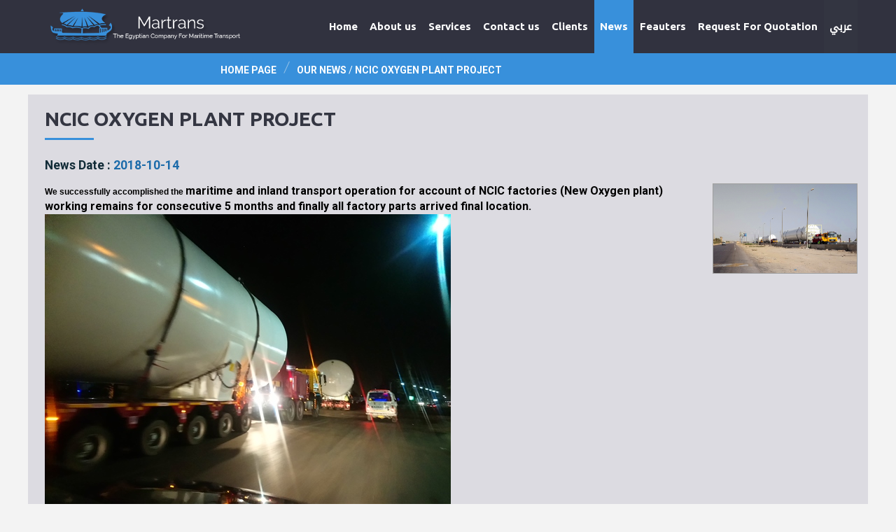

--- FILE ---
content_type: text/html; charset=UTF-8
request_url: http://martrans-egypt.com/newsdetial.php?id=33
body_size: 3845
content:
<!DOCTYPE html PUBLIC "-//W3C//DTD XHTML 1.0 Transitional//EN" "http://www.w3.org/TR/xhtml1/DTD/xhtml1-transitional.dtd">
<html lang="en" xml:lang="en" xmlns="http://www.w3.org/1999/xhtml">
<head>
<meta charset="utf-8">
<meta http-equiv="X-UA-Compatible" content="IE=edge">
<meta name="viewport" content="width=device-width, initial-scale=1.0">
<meta name="author" content="Erasoft">
<link rel="icon" href="images/favicon.html" type="image/x-icon">
<link rel="shortcut icon" href="images/favicon.html" type="image/x-icon" />

<link href="images/css/bootstrap.css" rel="stylesheet">
<link href="images/css/font-awesome.css" rel="stylesheet">
<link href="images/css/flexslider.css" rel="stylesheet">
<link href="images/css/style.css" rel="stylesheet">
<script src="js/jquery.js"></script>
<script src="js/jquery-migrate-1.2.1.min.js"></script>
<script src="js/jquery.easing.1.3.js"></script>
<script src="js/superfish.js"></script>

<script src="js/jquery.sticky.js"></script>

<script src="js/jquery.parallax-1.1.3.resize.js"></script>

<script src="js/SmoothScroll.js"></script>

<script src="js/jquery.flexslider.js"></script>

<script src="js/jquery.caroufredsel.js"></script>
<script src="js/jquery.touchSwipe.min.js"></script>

<script src="js/jquery.ui.totop.js"></script>

<script src="js/jquery.equalheights.js"></script>

<script src="js/script.js"></script>




<meta name="Description" content="NCIC Oxygen plant Project | The Egyptian Company For Maritime Transport | الشركة المصرية للنقل البحري | Customs Martrans | ocean freight martrans | Air Freight Martrans | projects martrans | Charter & Time Charter Martrans | fastest, safest and most economical way of transport" />

<title>
	NCIC Oxygen plant Project | The Egyptian Company For Maritime Transport | الشركة المصرية للنقل البحري | Customs Martrans | ocean freight martrans | Air Freight Martrans | projects martrans | Charter & Time Charter Martrans | مارترانس</title>
<meta name="keywords" content="Egyptian Company,مارترانس,Maritime Transport,الجمارك,Transport,للنقل البحري,Customs Martrans,نقل البحري,Customs,ocean freight martrans,ocean freight,Air Freight Martrans,الشحن البحري,Air Freight,projects,نقل البحري,Charter & Time Charter Martrans,Charter & Time Charter,Charter,Time Charter Martrans,Charter Martrans,الشحن الجوي,Martrans,fastest,safest,most economical,economical way of transport,شركة المصرية للنقل البحري,الشركة المصرية للنقل البحري" />
		
<script>
$(document).ready(function() {

  $('#team .carousel.main ul').carouFredSel({
    auto: {
      timeoutDuration: 8000
    },
    responsive: true,
    prev: '.team_prev',
    next: '.team_next',
    width: '100%',
    scroll: {
      items: 1,
      duration: 1000,
      easing: "easeOutExpo"
    },
    items: {
          width: '350',
      height: 'variable', //  optionally resize item-height
      visible: {
        min: 1,
        max: 4
      }
    },
    mousewheel: false,
    swipe: {
      onMouse: true,
      onTouch: true
      }
  });

  //  carouFredSel client
  $('#client .carousel.main ul').carouFredSel({
    auto: {
      timeoutDuration: 8000
    },
    responsive: true,
    prev: '.client_prev',
    next: '.client_next',
    width: '100%',
    scroll: {
      items: 1,
      duration: 1000,
      easing: "easeOutExpo"
    },
    items: {
          width: '350',
      height: 'variable', //  optionally resize item-height
      visible: {
        min: 1,
        max: 4
      }
    },
    mousewheel: false,
    swipe: {
      onMouse: true,
      onTouch: true
      }
  });





  $(window).bind("resize",updateSizes_vat).bind("load",updateSizes_vat);
  function updateSizes_vat(){
    $('#team .carousel.main ul').trigger("updateSizes");
    $('#client .carousel.main ul').trigger("updateSizes");
  }
  updateSizes_vat();






}); //
$(window).load(function() {
  //

  /////// flexslider
  $('#flexslider').flexslider({
    animation: "fade",
    slideshow: true,
    slideshowSpeed: 7000,
    animationDuration: 600,
    pauseOnAction: true,
    prevText: "",
    nextText: "",
    controlNav: false,
    directionNav: true
  });



}); //
</script>
<script src="js/bootstrap.min.js"></script>
</head>
<body class="front">

<div id="main">

<div class="top_wrapper">
   <div id="top2">
    <div class="top2_inner">
      <div class="container">
        <div class="top2 clearfix">
          <header>
            <div class="logo_wrapper" style="padding: 9px; padding-top: 0px;

 ">
              <a href="#" title="NCIC Oxygen plant Project | The Egyptian Company For Maritime Transport | الشركة المصرية للنقل البحري | Customs Martrans | ocean freight martrans | Air Freight Martrans | projects martrans | Charter & Time Charter Martrans | مارترانس" class="logo"  >
                <img src="images/logo.png" style="min-width: 257px; max-width: 100%;" alt="The Egyptian Company For Maritime Transport | الشركة المصرية للنقل البحري | Customs Martrans | ocean freight martrans | Air Freight Martrans | projects martrans | Charter & Time Charter Martrans | مارترانس" class="img-responsive"  >
              </a>
            </div>
          </header>
          <div class="menu_wrapper">
            <div class="navbar navbar_ navbar-default">
              <button type="button" class="navbar-toggle collapsed" style="color: #3890DB;" data-toggle="collapse" data-target=".navbar-collapse">
                <span class="sr-only">Toggle navigation</span>
                <span class="icon-bar"></span>
                <span class="icon-bar"></span>
                <span class="icon-bar"></span>
              </button>
              <div class="navbar-collapse navbar-collapse_ collapse">
                <ul class="nav navbar-nav sf-menu clearfix">
                  <li  id="lnnk"><a href="index.php" title="Home">Home</a></li>   

               
                  <li class="sub-menu sub-menu-1"   id="lnnk"><a href="#" title="About us">About us</a>

 <ul>

 
<li><a href="martrans.php" title="Martrans In Brief">Martrans In Brief</a></li>
<li><a href="vision.php" title="Our Vision">Our Vision</a></li>
<li><a href="mission.php" title="Our Mission">Our Mission</a></li>
<li><a href="martrans_commitmennts.php" title="Martrans' Commitmennts">Martrans' Commitmennts</a></li>
<li><a href="martrans_philosophy.php" title="Martrans' Philosophy & Strategy">Martrans' Philosophy & Strategy</a></li>
<li><a href="aboutus.php" title="About us">About us</a></li>
  
 

                    </ul>

</li>

                  
  <li class="sub-menu sub-menu-1" id="lnnk"><a href="products.php"  title="Services">Services</a>
 <ul>

<li><a href="products.php?level=65" title="Sea freight">Sea freight</a></li>
  <li><a href="products.php?level=66" title="Air freight">Air freight</a></li>
  <li><a href="products.php?level=67" title="Road Transportation">Road Transportation</a></li>
  <li><a href="products.php?level=70" title="Suez Canal Transit">Suez Canal Transit</a></li>
  <li><a href="products.php?level=71" title="household goods Transportation">household goods Transportation</a></li>
  <li><a href="products.php?level=73" title="Logistics Management">Logistics Management</a></li>
  <li><a href="products.php?level=74" title="Projects Manegement">Projects Manegement</a></li>
  <li><a href="products.php?level=68" title="Charter and Time Charter">Charter and Time Charter</a></li>
  <li><a href="products.php?level=72" title="Shipping Agency">Shipping Agency</a></li>
   

                    </ul>

</li>

 <li class="sub-menu sub-menu-1" id="lnnk"><a href="#"  title="Contact us">Contact us</a>

<ul>

 
<li><a href="branches.php" title="Branches">Branches</a></li>
<li><a href="key_contacts.php" title="Board of Directors">Board of Directors</a></li>
<li><a href="key_contacts2.php" title="Key Contacts">Key Contacts</a></li>
<li><a href="contactus.php" title="Contact Form">Contact Form</a></li>

  
 

                    </ul>
</li>

 <li id="lnnk"><a href="clients.php"  title="Clients">Clients</a></li>
                


<li id="lnnk"><a href="news.php"  style="background: none repeat scroll 0% 0% #3890DB;"   title="News">News</a></li>

                 
                  
                  <li class="sub-menu" id="lnnk"><a href="#"  title="Feauters">Feauters</a>


<ul>

 
<li><a href="consultation.php" title="Consultation">Consultation</a></li>
<li><a href="certificates.php" title="Certificates">Certificates</a></li>

<li><a href="usefullinks.php" title="Useful Links">Useful Links</a></li>
<li><a href="incoterms.php" title="Incoterms">Incoterms</a></li>
<li><a href="resources.php" title="Kind of Container">Kind of Container</a></li>
<li><a href="video.php" title="Our Videos">Our Videos</a></li>
 

                    </ul>

</li>

 
                 

<li id="lnnk"><a href="request.php"  title="Request For Quotation">Request For Quotation</a></li>
   <li id="lnnk"><a href="indexarabic.php"   style="background: none repeat scroll 0% 0% rgba(52, 54, 66, 0.9); color: #fff; font-family: 'DroidKufi-Regular';"   title="عربي">عربي</a></li>

                </ul>
              </div>
            </div>
          </div>
        </div>
      </div>
    </div>
  </div>
</div>

 

  <div class="breadcrumbs1_wrapper"  id="bbbartop">
  <div class="container">
    <div class="breadcrumbs1"  id="bbbarbreadcrumbs1" ><a href="index.php">Home page</a><span></span><a href="news.php" title="Our News">Our News</a>    /  </span><a href="#" title="NCIC Oxygen plant Project">NCIC Oxygen plant Project</a>  </div>
  </div>
</div>


 <div id="content">

 
  <div class="container">
    <div class="row" >

 
 <div class="col-xs-12 col-md-12" style="border: 0px solid red; float: left;" id="boxxxxxxtext">
 
    <h2>NCIC Oxygen plant Project</h2>


 
						
	<div   id="teexxt">				 
						
<p style="color: #1C6BAA; font-size: 110%;  margin-bottom: 15px;"><span style="color: #112B37;"> News Date :</span>
								2018-10-14							</p>	

 	 
    <div>
 
<img src="images/ndsc_0507.jpg" style="max-width: 207px;
max-height: 197px;
float: right;
margin-top: 0px;
border: 0px solid #008000;
margin-left: 16px; border: 1px solid #9F9F9F;" class="innerimgprod" alt="NCIC Oxygen plant Project" /> 
						<p><span style="font-size: 9pt; line-height: 115%; font-family: Arial, sans-serif; background-image: initial; background-position: initial; background-size: initial; background-repeat: initial; background-attachment: initial; background-origin: initial; background-clip: initial;">We successfully accomplished the&nbsp;</span>maritime and inland transport operation for account of NCIC factories (New Oxygen plant) working remains for consecutive 5 months and finally all factory parts arrived final location.<img src="/userfiles/nDSC_0474(1).jpg" width="580" height="435" alt="" /></p>
<p><img src="/userfiles/IMG-20181014-WA0016.jpg" width="388" height="244" alt="" /></p>
<p>&nbsp;</p>
<p><img src="/userfiles/IMG-20181014-WA0011.jpg" width="323" height="168" alt="" /></p>
<div style="clear: both; display: block;"></div>

</div>


					  
	

<div class="clrrr"></div>

						<div class="image-row" style="margin-top: -23px;">
													</div> 
						
						<div class="clrrr"></div>
					

</div>	
	

 
<br />
 

</div>
   

 
  
<div style="navbar-collapse_"></div>
   </div>
</div>
</div>


 

 
<div class="bot2_wrapper">
     <div class="container">
    <div class="bot2 clearfix">

<div class="col-sm-4 col-xs-12" style="margin-bottom: 15px; text-align: center;">
 <ul class="social">
            <li><a target="_blank" href="https://www.facebook.com/share/1EuUPokWv5/" title="NCIC Oxygen plant Project | The Egyptian Company For Maritime Transport | الشركة المصرية للنقل البحري | Customs Martrans | ocean freight martrans | Air Freight Martrans | projects martrans | Charter & Time Charter Martrans | مارترانس"><i class="fa fa-facebook"></i></a></li>
            <li><a target="_blank" href="https://twitter.com/" title="NCIC Oxygen plant Project | The Egyptian Company For Maritime Transport | الشركة المصرية للنقل البحري | Customs Martrans | ocean freight martrans | Air Freight Martrans | projects martrans | Charter & Time Charter Martrans | مارترانس"><i class="fa fa-twitter"></i></a></li>
            <li><a target="_blank" href="https://www.linkedin.com/company/martrans-egypt/" title="NCIC Oxygen plant Project | The Egyptian Company For Maritime Transport | الشركة المصرية للنقل البحري | Customs Martrans | ocean freight martrans | Air Freight Martrans | projects martrans | Charter & Time Charter Martrans | مارترانس"><i class="fa fa-linkedin"></i></a></li>
            <li><a  href="images/app-debug.apk" title="Android Application"><i class="fa fa-android"></i></a></li>
          </ul>
</div>
      
<div class="col-sm-3 col-xs-12"  style="float: right; margin-bottom: 15px;">
 <form id="search-form" action="products.php" method="POST" accept-charset="utf-8" class="navbar-form clearfix" >
              <input type="text" name="name" value='Search' onBlur="if(this.value=='') this.value='Search'" onFocus="if(this.value =='Search' ) this.value=''">
              <a href="products.php" onClick="document.getElementById('search-form').submit()"><i class="fa fa-search" style="margin-top: 8px;"></i></a>
            </form>
</div>
<div class="col-sm-4 col-xs-12"  style="  text-align: center; padding-top: 5px; margin-bottom: 15px;">
        Copyright &copy; 2017. All rights reserved.
      </div>

    </div>
  </div>
</div>





</div>
</body>
</html>
<style>
#parallax1 {
    padding-top: 118px;
    padding-bottom: 53px;
}
</style>
<link rel="stylesheet" href="css/lightbox.css">
<script src="js/lightbox.js"></script>


--- FILE ---
content_type: text/css
request_url: http://martrans-egypt.com/images/css/flexslider.css
body_size: 3266
content:
html[xmlns] .slides{display:block;}
* html .slides{height:1%;}

#slider_wrapper{position: relative;}
#slider{margin:0; position: relative; max-height: 474px;}

#flexslider{position:relative; min-height: 474px;}
#flexslider .slides>li{display:none;position:relative;}

.slides:after{content:".";display:block;clear:both;visibility:hidden;line-height:0;height:0;}
.slides{list-style:none outside none;margin:0;padding: 0;}
.slides img{width:100%; height:100%; border-radius:3px; -moz-border-radius:3px; -webkit-border-radius:3px;}
.slides li img{width:100%; height:474px; }
@media (max-width: 767px) {
.slides li img{width:100%; height:198px; }
}
#flexslider .flex-control-nav{display:inline-block; padding: 0; margin: 0; position: absolute; right: 0; left: 0; bottom: 6%; z-index:5; overflow:hidden;list-style:none; text-align: center; line-height: 1;}
#flexslider .flex-control-nav li{display: inline-block; float:none; width:13px; height:12px; margin:0 5px}
#flexslider .flex-control-nav li:first-child{}
#flexslider .flex-control-nav li a{display:block;width: 100%; height: 100%; background: url(../pagination.html) left top no-repeat; text-indent: -9999%; cursor:pointer; position: relative; overflow: hidden;}
#flexslider .flex-control-nav li a:hover, #flexslider .flex-control-nav li a.flex-active{ background-position: right;}
#flexslider .flex-control-nav li .flex-active{cursor:default;pointer-events:none;}

#flexslider .flex-direction-nav{padding: 0; margin: 0; list-style: none;}
#flexslider .flex-direction-nav li{}
#flexslider .flex-direction-nav li a{display: block; width: 34px; height: 69px; position: absolute; left: 0; top: 36%; margin-top: -10px;}
#flexslider .flex-direction-nav li a.flex-prev{background: url(../prev.png) left top no-repeat;}
#flexslider .flex-direction-nav li a.flex-prev:hover{background-position: bottom;}
#flexslider .flex-direction-nav li a.flex-next{background: url(../next.png) left top no-repeat; left: auto; right: 0;}
#flexslider .flex-direction-nav li a.flex-next:hover{background-position: bottom;}

.flex-caption{position:absolute;width: 100%; left:0; top: 50%; margin-top: 0px; text-align:left;}
.flex-caption > div{}
.flex-caption .txt1{font-family: 'Roboto'; font-weight: 900; font-size: 30px; line-height: 1.14; color: #fff; text-transform: uppercase; padding-bottom: 0px;}
.flex-caption .txt2{font-family: 'Roboto'; font-weight: 400; font-size: 20px; line-height: 1.1; color: #fff; text-transform: uppercase;}




@media (max-width: 1219px) {
  #flexslider{min-height: 520px;}
  .flex-caption{margin-top: -30px;}

}

@media (max-width: 991px) {
  #flexslider{min-height: 400px;}
  .flex-caption{margin-top: 0px;}
  .flex-caption .txt1{font-size: 30px;}
  /*.flex-caption .txt2{font-size: 26px;}*/

}

@media (max-width: 767px) {
  #flexslider{min-height: 0;}
  .flex-caption{position: relative; margin-top: 0; top: 0; padding: 0px 0;}
  .flex-caption .txt1{font-size: 20px;}
  .flex-caption .txt2{font-size: 14px;}

  #flexslider .flex-direction-nav li a{top: 30%; margin-top: 0px;}

}

@media (max-width: 480px) {
  /*#flexslider{min-height: 120px;}*/
  /*.flex-caption{margin-top: -40px;}*/
  /*.flex-caption .txt1{font-size: 30px;}*/
  /*.flex-caption .txt2{font-size: 12px;}*/
.txt1{
font-size: 15px;
}

}


--- FILE ---
content_type: text/css
request_url: http://martrans-egypt.com/images/css/style.css
body_size: 37408
content:
/* GOOGLE FONTS */
@import url(http://fonts.googleapis.com/css?family=Roboto:500,900italic,900,400italic,100,700italic,300,700,500italic,100italic,300italic,400);
@import url(http://fonts.googleapis.com/css?family=Ubuntu:300,400,500,700,300italic,400italic,500italic,700italic);
@FONT-FACE {
	font-family: "Raleway-Regular";
	src: url("Raleway-Regular.ttf");
}
@FONT-FACE {
	font-family: "DroidKufi-Regular";
	src: url("DroidKufi-Regular.ttf");
}

 
ul {
	padding: 0px;
	margin: 0px;
}
li {
	list-style-type: none;
}
img {
	border-top-style: none;
	border-right-style: none;
	border-bottom-style: none;
	border-left-style: none;
}
p {
	margin: 0;
	padding: 0;
}
a {
	text-decoration: none;
}

html {
background: #F3F3F3;
}


 
 

/* Global properties ======================================================== */
a[href^="tel:"] { color: inherit; text-decoration: none;}
::selection{ background:#3890DB!important; color:#fff}
::-moz-selection{ background:#3890DB!important; color:#fff}

a{ color:#3890DB; text-decoration: underline; outline:none}
a:hover{ color:#3890DB; text-decoration: none; outline:none}

body{ background: #272833;  border:0; font: 14px 'Roboto', Arial, Helvetica, sans-serif; font-weight: bold !important; color: #5a5b62; line-height:22px; min-width:320px;}

.container { position: relative; min-width: 320px;}

#main{margin: 0 auto; position: relative; overflow: hidden;}




/* ============================= header ====================== */
.top_wrapper{position: relative; z-index: 40;}

.front .top_wrapper{position: absolute; width: 100%; top: 0; left: 0;}

.top1_wrapper{position: relative; background: #000; background: rgba(0, 0, 0, 0.71); padding: 7px 0; z-index: 5555555555555555;}

.top1{position: relative;}

.slogan1{float: left; line-height: 30px; color: #9b9ca4; }
.slogan1 a{ color: #c9c9c9; text-decoration: none; transition: all 0.9s ease 0s; }
.slogan1 a:hover{ color: #fff; transition: all 0.9s ease 0s; }

.social_wrapper{float: right;}
.social{ display: block; margin: 0; padding: 0; list-style: none;}

.social li{display: inline-block; margin: 0 10px;}
.social li a{display: block; text-decoration: none; font-size: 16px; color: #fff; text-align: center; line-height: 30px; margin-top: 7px;
transition: all 0.3s ease-out; -moz-transition: all 0.3s ease-out; -webkit-transition: all 0.3s ease-out; -o-transition: all 0.3s ease-out;
}
.social li a:hover{color: #3890DB;}

.phone1{float: right;
font-size: 13px;
line-height: 30px;
font-weight: 900;
text-transform: uppercase;
color: #FFF;
padding-right: 20px;
height: 24px;
overflow: hidden;
max-width: 260px;
width: auto;}

#top2-sticky-wrapper{}

#top2{position: relative; z-index: 666666666666666666666;}

.top2_inner{background: #343642; background: rgba(52, 54, 66, 0.79); width: 100%!important;
transition: all 0.3s ease-out; -moz-transition: all 0.3s ease-out; -webkit-transition: all 0.3s ease-out; -o-transition: all 0.3s ease-out;}

.is-sticky .top2_inner{background: #343642;}

.top2{position: relative;}

header{position: absolute; left: 0; top: 0px; z-index: 31;}

/* ============================= team ====================== */
#team_wrapper{ position: relative; background: #f3f3f3; padding-top: 0px; }

#team{position: relative;padding-bottom: 30px; margin-top: -52px;}

.team_prev{display: block; width: 40px; height: 41px; background: url(../prev2.png) left top no-repeat; position: absolute; left: 50%;margin-left: -40px; bottom: -20px; z-index: 10;}
.team_prev:hover{background-position: bottom;}

.team_next{display: block; width: 40px; height: 41px; background: url(../next2.png) left top no-repeat; position: absolute; left: 50%; bottom: -20px; z-index: 10;}
.team_next:hover{background-position: bottom;}

#team .carousel-box{position: relative;}
#team .carousel-box .inner{position: relative; overflow: hidden; max-width: none; margin: 0;}
#team .carousel.main{position: relative; overflow: hidden; margin: 0; padding: 0;margin-right: -30px; }
#team .caroufredsel_wrapper{padding: 0; margin: 0;}
#team .caroufredsel_wrapper ul{padding: 0; margin: 0;}
#team .carousel-box ul li { float:left; display: inline-block; padding:0px 0px 0px 0px; position:relative; width:300px; overflow:hidden; padding-right:30px }

.team{}
.team .team_inner{}
.team .team_inner a{display: block; text-decoration: none; position: relative; background: none; padding: 0px; text-align: left;
transition: all 0.3s ease-out; -moz-transition: all 0.3s ease-out; -webkit-transition: all 0.3s ease-out; -o-transition: all 0.3s ease-out;
}
.team .team_inner a:hover{ background: none; }
.team .team_inner a .txt1{font-family: 'Raleway-Regular'; font-weight: 700; font-size: 15px; line-height: 20px; background: #fff; padding: 15px 5px; text-transform: uppercase; text-align: center;
transition: all 0.3s ease-out; -moz-transition: all 0.3s ease-out; -webkit-transition: all 0.3s ease-out; -o-transition: all 0.3s ease-out;
}
.team .team_inner a:hover .txt1{color: #3890DB;}
.team .team_inner a figure{margin: 0; padding: 0px; position: relative; border: none; padding: 0px; background: none;
transition: all 0.3s ease-out; -moz-transition: all 0.3s ease-out; -webkit-transition: all 0.3s ease-out; -o-transition: all 0.3s ease-out;
}
.team .team_inner a:hover figure{background: none;}
.team .team_inner a figure img{width: 100%;}
.team .team_inner a figure em{position: absolute; left: 0; right: 0; top: 0; bottom: 0; z-index: 2; background: none; opacity: 0; filter: alpha(opacity=0);
transition: all 0.3s ease-out; -moz-transition: all 0.3s ease-out; -webkit-transition: all 0.3s ease-out; -o-transition: all 0.3s ease-out;
}
.team .team_inner a:hover figure em{opacity: 1; filter: alpha(opacity=100);}
.team .team_inner a .caption{background: #fff; padding: 20px; color: #737373; font-size: 13px;
transition: all 0.3s ease-out; -moz-transition: all 0.3s ease-out; -webkit-transition: all 0.3s ease-out; -o-transition: all 0.3s ease-out;
}
.team .team_inner a:hover .caption{color: #343642;}
.team .team_inner a .txt2{margin-top: 1px; font-size: 13px; line-height: 20px; background: #fff; padding: 15px 20px; text-transform: uppercase; color: #737373;
transition: all 0.3s ease-out; -moz-transition: all 0.3s ease-out; -webkit-transition: all 0.3s ease-out; -o-transition: all 0.3s ease-out;
}
.team .team_inner a:hover .txt2{color: #fff; background: #3890DB;}

/* ============================= team end ====================== */

/* ============================= client ====================== */
#client_wrapper{ position: relative; background: #fff; padding-top: 7px; }

#client{position: relative;padding-bottom: 14px;}

.client_prev{display: block; width: 40px; height: 41px; background: url(../prev2.png) left top no-repeat; position: absolute; left: 50%;margin-left: -40px; bottom: -20px; z-index: 10;}
.client_prev:hover{background-position: bottom;}

.client_next{display: block; width: 40px; height: 41px; background: url(../next2.png) left top no-repeat; position: absolute; left: 50%; bottom: -20px; z-index: 10;}
.client_next:hover{background-position: bottom;}

#client .carousel-box{position: relative;}
#client .carousel-box .inner{position: relative; overflow: hidden; max-width: none; margin: 0;}
#client .carousel.main{position: relative; overflow: hidden; margin: 0; padding: 0;margin-right: -30px; }
#client .caroufredsel_wrapper{padding: 0; margin: 0;}
#client .caroufredsel_wrapper ul{padding: 0; margin: 0;}
#client .carousel-box ul li { float:left; display: inline-block; padding:0px 0px 0px 0px; position:relative; width:300px; overflow:hidden; padding-right:30px }

.client{}
.client .client_inner{}
.client .client_inner a{display: block; text-decoration: none; position: relative; background: none; padding: 0px; text-align: left; position: relative;
transition: all 0.3s ease-out; -moz-transition: all 0.3s ease-out; -webkit-transition: all 0.3s ease-out; -o-transition: all 0.3s ease-out;
}
.client .client_inner a:hover{ background: none; }
.client .client_inner a figure{margin: 0; padding: 0px; position: relative; border: none; padding: 0px; background: none; position: relative;
transition: all 0.3s ease-out; -moz-transition: all 0.3s ease-out; -webkit-transition: all 0.3s ease-out; -o-transition: all 0.3s ease-out;
}
.client .client_inner a:hover figure{background: none;}
.client .client_inner a figure img{display: block; margin-left: auto; margin-right: auto;}
.client .client_inner a .caption{position: absolute; width: 100%; height: 100%; left: 0; top: 0; opacity: 0; filter: alpha(opacity=0);
transition: all 0.3s ease-out; -moz-transition: all 0.3s ease-out; -webkit-transition: all 0.3s ease-out; -o-transition: all 0.3s ease-out;
}
.client .client_inner a:hover .caption{opacity: 1; filter: alpha(opacity=100);}
.client .client_inner a .caption img{display: block; margin-left: auto; margin-right: auto;}


/* ============================= client end ====================== */

.splash_wrapper{background: #343642;}
.splash{text-align: center; padding: 70px 8%; color: #fff;}
.splash .txt1{font-family: 'Ubuntu'; font-weight: 700; font-size: 28px; line-height: 1.1; text-transform: uppercase; padding-bottom: 20px;}
.splash .txt2{padding-bottom: 20px;}





/* ============================= content ====================== */
#content{position: relative; background: #f3f3f3; padding-top: 14px; padding-bottom: 14px;}

.breadcrumbs1_wrapper{background: #3890DB; padding: 11px 0;}

.breadcrumbs1{padding: 0; margin-top: 0px; font-weight: 400; line-height: 20px; color: #fff; font-size: 14px; background: none; text-transform: uppercase;}
.breadcrumbs1 a{color: #fff; text-decoration: none; font-weight: bold;}
.breadcrumbs1 a:hover{color: #fff; text-decoration: none;}
.breadcrumbs1 span{display: inline-block; width: 9px; height: 18px; background: url(../breadcrumbs1.png) 0 0 no-repeat; margin: 0 10px;}





/* ============================= footer ====================== */
.bot1_wrapper{background: #343642; padding-top: 50px; padding-bottom: 20px;}

.logo2_wrapper{margin-top: -10px; margin-bottom: 20px;}

.slogan2{color: #f0f0f0; margin-bottom: 20px;}

.bot1_title{color: #9e9e9e; text-transform: uppercase; padding-bottom: 10px;}

.bot2_wrapper{background: #272833; padding-top: 20px; color: #848484;}

.bot2_wrapper a{color: #3890DB;}

.privacy{float: left;}

.copyright{float: right;}





/* ============================= parallax ====================== */
.parallax {width: 100%; position: relative; overflow: hidden; background: none;}
.parallax, .parallax .parallax-content, .parallax .overlay { height: 100%;}

.parallax-bg { width: 100%; height: 100%; left: 0; top: 0; margin: 0 auto; position: absolute; background-size: cover; background-attachment: scroll; background-repeat: repeat-y; background-position: center center; }
.parallax-bg.bg-fixed{background-attachment: fixed;}
.parallax .overlay { background: none; width: 100%; position: absolute; overflow: hidden; background: none;}
.parallax-content { padding-top: 0px; padding-bottom: 0px;}




.bg1 { background-image: url(../parallax1.jpg); }

#parallax1{padding-top: 120px; padding-bottom: 90px;}

#parallax2{padding-top: 100px; padding-bottom: 100px;}





.wave_top{background: url(../wave_top.png) 0 0 repeat-x; top: 0;}
.wave_top2{background: url(../wave_top2.png) 0 0 repeat-x; top: 0;}

.wave_bot{background: url(../wave_bot.png) 0 0 repeat-x; bottom: 0;}
.wave_bot2{background: url(../wave_bot2.png) 0 0 repeat-x; bottom: 0;}




.wave1, .wave2{height: 49px; position: absolute; width: 100%; z-index: 12; left: 0;}

.wave1 {
  -webkit-animation: wave-animation1 8.7s infinite linear; /* Safari 4+ */
  -moz-animation:    wave-animation1 8.7s infinite linear; /* Fx 5+ */
  -o-animation:      wave-animation1 8.7s infinite linear; /* Opera 12+ */
  animation:         wave-animation1 8.7s infinite linear; /* IE 10+ */
}
.wave2 {
  -webkit-animation: wave-animation1 6.3s infinite linear; /* Safari 4+ */
  -moz-animation:    wave-animation1 6.3s infinite linear; /* Fx 5+ */
  -o-animation:      wave-animation1 6.3s infinite linear; /* Opera 12+ */
  animation:         wave-animation1 6.3s infinite linear; /* IE 10+ */
}

@-webkit-keyframes wave-animation1 {
  0%   { background-position: 0 0; }
  100% { background-position: 528px 0; }
}
@-moz-keyframes wave-animation1 {
  0%   { background-position: 0 0; }
  100% { background-position: 528px 0; }
}
@-o-keyframes wave-animation1 {
  0%   { background-position: 0 0; }
  100% { background-position: 528px 0; }
}
@keyframes wave-animation1 {
  0%   { background-position: 0 0; }
  100% { background-position: 528px 0; }
}


/* ============================= main menu ====================== */
.menu_wrapper{float: right;}
.navbar_ { margin: 0; padding: 0; background: none; border:none; position: relative;z-index: 30; min-height: 0; float: none; display: block; padding-right: 0; background: none;}
.navbar_ .navbar-toggle {float: right; background: #3890DB; border: none;box-shadow: none; moz-box-shadow: none; position: relative; z-index: 5555555555555555; -webkit-box-shadow: none; margin-top: 14px; margin-bottom: 14px; margin-left: 15px;}
.navbar_ .navbar-toggle:hover, .navbar_ .navbar-toggle:focus{background: #3890DB;}
.navbar_ .navbar-toggle .icon-bar{background: #fff;}
.navbar-collapse_{padding-left: 0; padding-right: 0; border: none;}
.navbar_ .nav{position: relative; margin: 0; padding: 0; display: block; float: none;}
.navbar_ .nav > li{position: relative; display: block; float: left; white-space: nowrap; margin-left: 1px; background: none;}
.navbar_ .nav > li:first-child{margin-left: 0; }
.navbar_ .nav > li > a{display: block; text-decoration: none; background: none; font-family: 'Ubuntu'; font-weight: 400; font-size: 15px; line-height: 60px; color: #fff; text-shadow:none; padding: 0 8px; border: none; margin: 0; border-radius:0px; -moz-border-radius:0px; -webkit-border-radius:0px; text-align: left;
transition: color 0.3s ease-out; -moz-transition: color 0.3s ease-out; -webkit-transition: color 0.3s ease-out; -o-transition: color 0.3s ease-out; padding-top: 8px; padding-bottom: 8px; font-weight: bold;
}

.navbar_ .nav > li > a:hover, .navbar_ .nav > li > a:focus, .navbar_ .nav > li.sfHover > a, .navbar_ .nav > li.sfHover > a:hover{color: #fff; text-decoration: none; background: #3890DB; box-shadow: none; moz-box-shadow: none; -webkit-box-shadow: none;}
.navbar_ .nav > li.active > a, .navbar_ .nav > li.active > a:hover, .navbar_ .nav > li.active > a:focus{color: #fff; text-decoration: none; background: #3890DB; box-shadow: none; moz-box-shadow: none; -webkit-box-shadow: none;}

.sub-menu ul{ position: absolute; display: none; left: 0; top: 100%; list-style: none; margin: 0; padding:10px 20px; background: #fff; text-align: left; border: none;}
.sub-menu li{ margin: 0; position: relative; display: block; border-top: 1px solid #e7e7e7; text-transform: uppercase;}
.sub-menu li:first-child{border-top: none;}
.sub-menu li a{display: block; position: relative; font-family:'Ubuntu'; font-weight: 400; font-size: 13px; line-height: 20px; color: #112b37; text-decoration: none; padding: 5px 20px 5px 0px; background: none; font-weight: bold;
transition: all 0.3s ease-out; -moz-transition: all 0.3s ease-out; -webkit-transition: all 0.3s ease-out; -o-transition: all 0.3s ease-out;
}
.sub-menu li a:hover{ text-decoration: none; color: #3890DB; background: none;}





.sub-menu-1 > ul{}

.sub-menu-2 > ul{left: 100%; top: 0; margin-left: 0px; background: #fff;}


/* ============================= search-form ====================== */
.search-form-wrapper{padding-bottom: 20px;}
.navbar-form { float: none; position:relative; z-index: 11; margin:0px 0px 0 0 ; padding: 0; }
.navbar-form input {outline: none; width: 100%; height: auto; font-size: 12px; line-height: 20px; color:#fff; background: none; border: 1px solid #575961; margin: 0; padding: 5px 50px 5px 10px; border-radius:0px; -moz-border-radius:0px; -webkit-border-radius:0px; -moz-box-shadow: none; -webkit-box-shadow: none; box-shadow: none; -webkit-box-sizing: border-box;
     -moz-box-sizing: border-box;
          box-sizing: border-box;}
.navbar-form input:focus {color: #fff; background: none; -moz-box-shadow: none; -webkit-box-shadow: none; box-shadow: none;}
.navbar-form a {text-decoration: none; margin: 0; display: inline-block; width: 40px; height: 32px; background: #6c6d72; position:absolute; right:-1px; top: -1px; color: #fff; font-size: 16px; line-height: 32px;text-align: center;}
.navbar-form a:hover { background: #3890DB;}

/* ============================= toTop ====================== */
#toTop { display:none; text-decoration:none; position:fixed; bottom:10px; right:10px; z-index: 55555555555555555; overflow:hidden; width:68px; height:68px; border:none; text-indent:100%; background:url(../totop.png) no-repeat left top; }
#toTopHover { background:url(../totop.png) no-repeat left bottom; width:68px; height:68px; display:block; overflow:hidden; float:left; opacity: 0; -moz-opacity: 0; filter:alpha(opacity=0); }
#toTop:active, #toTop:focus { outline:none; }



/* ============================= main layout ====================== */


h1{font-family:'Ubuntu'; font-weight:700; font-size:36px; color:#343642; background: none; line-height:1.1; padding:20px 0 15px; margin: 0 0 25px 0; position: relative; text-transform: uppercase;}
h1:before{content: ''; display: block; width: 70px; height: 3px; background: #3890DB; position: absolute; left: 0px; bottom: 0;}

h2{font-family:'Ubuntu'; font-weight:700; font-size:28px; color:#343642; background: none; line-height:1.1; padding:20px 0 15px; margin: 0 0 25px 0; position: relative; text-transform: uppercase;}
h2:before{content: ''; display: block; width: 70px; height: 3px; background: #3890DB; position: absolute; left: 0px; bottom: 0;}

h3{font-family:'Ubuntu'; font-weight:700; font-size:20px; color:#343642; background: none; line-height:1.1; padding:20px 0 15px; margin: 0 0 25px 0; position: relative; text-transform: uppercase;}
h3:before{content: ''; display: block; width: 70px; height: 3px; background: #3890DB; position: absolute; left: 0px; bottom: 0;}

h4{font-family:'Ubuntu'; font-weight:400; font-size:20px; color:#112b37; background: none; line-height:1.2; padding:0px 0 10px 0; margin: 0;}

h6{font-family:'Ubuntu'; font-weight:700; font-size:18px; color:#112b37; background: none; line-height:1.2; padding:0px 0 10px 0; margin: 0;}



















.img-responsive{width: auto \9;}

.img-responsive-old{display: block; max-width: 100%; height: auto;}

.border-box{-webkit-box-sizing: border-box; -moz-box-sizing: border-box; box-sizing: border-box;}

.color1{color: #343642;}



/* === */
.numbers1{padding-bottom: 25px; text-align: center; color: #fff; text-transform: uppercase;}
.numbers1 .txt1{font-family: 'Ubuntu'; font-weight: 700; font-size: 119px; line-height: 1.1;}
.numbers1 .txt2{font-family: 'Ubuntu'; font-weight: 700; font-size: 20px; line-height: 1.1;}

.news1{margin-bottom: 20px;}
.news1 a{display: block; text-decoration: none;}
.news1 a figure{float: left; margin-right: 20px;}
.news1 a .caption{display: table;}
.news1 a .txt1{font-weight: 700; color: #343642; text-transform: uppercase; padding-bottom: 0px; line-height: 15px; padding-bottom: 5px;}
.news1 a:hover .txt1{color: #3890DB; text-decoration: underline;}
.news1 a .txt2{font-weight: 400; color: #6f6f6f; font-size: 12px; padding-bottom: 0px;}
.news1 a .txt3{position: relative; display: inline-block; color: #343642; padding: 0 10px 0 25px; line-height: 19px; z-index: 0;
transition: all 0.3s ease-out; -moz-transition: all 0.3s ease-out; -webkit-transition: all 0.3s ease-out; -o-transition: all 0.3s ease-out;
}
.news1 a:hover .txt3{color: #fff; padding-left: 10px;}
.news1 a .txt3:before{display: inline-block; content: ''; width: 16px; height: 100%; background: #3890DB; position: absolute; left: 0px; top: 0; z-index: -1;
transition: all 0.3s ease-out; -moz-transition: all 0.3s ease-out; -webkit-transition: all 0.3s ease-out; -o-transition: all 0.3s ease-out;
}
.news1 a:hover .txt3:before{width: 100%;}

.ul1{ padding: 0; margin: 0; list-style: none;}
.ul1 > li {font-size: 16px; font-weight: 500; line-height: 20px; color: #343642; border-bottom: 1px solid #e1e1e1; text-transform: uppercase;}
.ul1 > li a{color:#343642; text-decoration: none; display: block; padding: 5px 18px 5px 0px; background: url(../li_st1.png) right center no-repeat;}
.ul1 > li a:hover{color:#3890DB; background-image: url(../li_st1_over.png); }

.phone2{font-family: 'Ubuntu'; font-size: 48px; font-weight: 700; line-height: 1.1; text-transform: uppercase; color: #fff; text-align: center;}

.google_map{ position: relative; overflow: hidden; margin: 0 0 20px 0; padding: 0px; background: #fff; border: none; line-height: 1px; border-radius:0px; -moz-border-radius:0px; -webkit-border-radius:0px;}
.google_map iframe{position: relative; width: 100%; height: 420px; border: none; background: #fff; border-radius:0px; -moz-border-radius:0px; -webkit-border-radius:0px;}



/*-----btn-----*/
.btn-default.btn1{ display: inline-block; color: #3890DB; border: none; font-size: 14px; line-height: 20px; font-weight: 700; padding: 13px 64px 13px 18px; text-decoration: none; border-radius:0px; -moz-border-radius:0px; -webkit-border-radius:0px; margin-top: 10px; margin-bottom: 10px; text-transform: uppercase; border: 3px solid #3890DB; background: none; position: relative;
transition: all 0.3s ease-out; -moz-transition: all 0.3s ease-out; -webkit-transition: all 0.3s ease-out; -o-transition: all 0.3s ease-out;
}
.btn-default.btn1:hover{color: #fff; background: #3890DB;}
.btn-default.btn1:after{display: block; content: ''; width: 46px; height: 100%; position: absolute;right: 0; top: 0; background: url(../arr1.png) center center no-repeat #3890DB;}

.btn-default.btn2{ display: inline-block; color: #343642; border: none; font-size: 14px; line-height: 20px; font-weight: 400; padding: 0px 20px 0px 0px; text-decoration: underline; border-radius:0px; -moz-border-radius:0px; -webkit-border-radius:0px; margin-top: 10px; margin-bottom: 10px; background: url(../arr2.png) right center no-repeat;
transition: all 0.3s ease-out; -moz-transition: all 0.3s ease-out; -webkit-transition: all 0.3s ease-out; -o-transition: all 0.3s ease-out;
}
.btn-default.btn2:hover{color: #3890DB;}






/* ============================= thumbnail ====================== */
.img-polaroid{position: relative; padding: 5px; background: #fff; border: 1px solid #cfcfcf;box-shadow: none; moz-box-shadow: none; -webkit-box-shadow: none;}

.thumbnail .caption{padding: 0; color: inherit;}

.thumb1 {margin-bottom: 20px;}
.thumb1.last {margin-bottom: 0px;}
.thumb1 .thumbnail{padding: 0; border: none; border-radius:0px; -moz-border-radius:0px; -webkit-border-radius:0px; box-shadow: none; moz-box-shadow: none; -webkit-box-shadow: none; margin-bottom: 0; background: none;}
.thumb1 figure{margin: 0; float: left; margin:0px 20px 20px 0px;}
.thumb1 figure img{width: auto;}
.thumb1 .caption{}

.thumb2 {margin-bottom: 20px;}
.thumb2.last {margin-bottom: 0px;}
.thumb2 .thumbnail{padding: 0; border: none; border-radius:0px; -moz-border-radius:0px; -webkit-border-radius:0px; box-shadow: none; moz-box-shadow: none; -webkit-box-shadow: none; margin-bottom: 0; background: none;}
.thumb2 .thumbnail a{display: block; text-decoration: none;}
.thumb2 .thumbnail a figure{margin: 0; float: none; margin:0px 0px 0px 0px; position: relative;}
.thumb2 .thumbnail a figure img{width: 100%;}
.thumb2 .thumbnail a figure em{position: absolute; left: 0; right: 0; top: 0; bottom: 0; z-index: 2; background: url(../zoom1.png) center center no-repeat; opacity: 0; filter: alpha(opacity=0);
transition: all 0.3s ease-out; -moz-transition: all 0.3s ease-out; -webkit-transition: all 0.3s ease-out; -o-transition: all 0.3s ease-out;
}
.thumb2 .thumbnail a:hover figure em{opacity: 1; filter: alpha(opacity=100);}
.thumb2 .thumbnail a .caption{background: #fff; border-bottom: 1px solid #c5c5c5; padding: 10px; text-align: center;
transition: all 0.3s ease-out; -moz-transition: all 0.3s ease-out; -webkit-transition: all 0.3s ease-out; -o-transition: all 0.3s ease-out;
}
.thumb2 .thumbnail a:hover .caption{border-color: #3890DB;}
.thumb2 .thumbnail a .caption .txt1{color: #00707d; font-weight: 500; text-transform: uppercase;
transition: all 0.3s ease-out; -moz-transition: all 0.3s ease-out; -webkit-transition: all 0.3s ease-out; -o-transition: all 0.3s ease-out;
}
.thumb2 .thumbnail a:hover .caption .txt1{color: #3cb5c3;}
.thumb2 .thumbnail a .caption .txt2{color: #a4a4a4; font-style: italic;}

.thumb3 {margin-bottom: 20px; padding-bottom: 20px; border-bottom: 1px solid #dedede;}
.thumb3.last {margin-bottom: 0px;}
.thumb3 .thumbnail{padding: 0; border: none; border-radius:0px; -moz-border-radius:0px; -webkit-border-radius:0px; box-shadow: none; moz-box-shadow: none; -webkit-box-shadow: none; margin-bottom: 0; background: none;}
.thumb3 figure{margin: 0; float: left; margin:0px 20px 0px 0px;}
.thumb3 figure img{width: auto;}
.thumb3 figure .author{text-align: center; padding: 15px 0px; font-weight: 300;}
.thumb3 .caption{display: table;}
.thumb3 .caption .txt1{ padding-left: 35px; font-family: 'Ubuntu'; font-size: 20px; color: #112b37; background: url(../q1.png) left 5px no-repeat; padding-bottom: 15px;}
.thumb3 .caption .txt2{font-style: italic;}

.thumb4 {margin-bottom: 20px;}
.thumb4.last {margin-bottom: 0px;}
.thumb4 .thumbnail{padding: 0; border: none; border-radius:0px; -moz-border-radius:0px; -webkit-border-radius:0px; box-shadow: none; moz-box-shadow: none; -webkit-box-shadow: none; margin-bottom: 0; background: none;}
.thumb4 figure{margin: 0; float: none; margin:0px 0px 20px 0px;}
.thumb4 figure img{width: 100%;}
.thumb4 .caption{}







/*================= Contacts =========================*/
#note{ }
.notification_error{ color:#f00; padding-bottom:10px; }
.notification_ok{ text-align: left; padding-bottom:10px; }

#ajax-contact-form .form-group{margin-left: 0; margin-right: 0;}
#ajax-contact-form .form-group label{color: #d4d5d6; display: none;}
#ajax-contact-form .form-control{height: 38px; padding: 8px 12px; font-size: 14px; line-height: 20px; color: #ababab; background: #fff;border: 1px solid #ababab;border-radius:0px; -moz-border-radius:0px; -webkit-border-radius:0px;}
#ajax-contact-form .form-control:focus{border-color: #343642; background: #fff; color: #343642;}
#ajax-contact-form textarea.form-control {height: auto;}
#ajax-contact-form .form-group.capthca{float: left; margin-right: 30px;}
#ajax-contact-form .form-group.capthca input{width: 170px;}
#ajax-contact-form .form-group.img{float: left;}
#ajax-contact-form .form-group.img img{width:170px; height:38px;}

.btn-default.btn-cf-submit{display: inline-block; background: #3890DB; color: #fff; font-family: 'Roboto'; font-size: 14px; line-height: 20px; font-weight: 400; padding: 15px 30px; text-decoration: none; border-radius:0px; -moz-border-radius:0px; -webkit-border-radius:0px; border: none; text-transform: uppercase; position: relative; border: 1px solid #3890DB;
transition: all 0.3s ease-out; -moz-transition: all 0.3s ease-out; -webkit-transition: all 0.3s ease-out; -o-transition: all 0.3s ease-out;
}
.btn-default.btn-cf-submit:hover{background: #fff; color: #3890DB;}









/*================= 404 =========================*/
.page-404{text-align: center;}
.page-404 .txt1{font-family:'Ubuntu'; font-weight:700; font-size:220px; color:#343642; line-height:220px; }
.page-404 .txt2{font-family:'Roboto'; font-weight:400; font-size:70px; color:#343642; line-height:70px; }




/*----- media queries ------*/
/* Large desktop */
@media (min-width: 1220px) {
 .container { padding: 0; }

#productimage{
height: 166px;
width: 100%;
}
#producttext{
height: 133px;
width: 100%;
overflow: hidden;
 
}

#bbbartop{
margin-top: 76px;
}

#bbbarbreadcrumbs1{
padding-left: 260px;
}


}
/* Default landscape and desktop to large desktop */
@media (max-width: 1219px) {


#productimage{
height: 166px;
width: 100%;
}
#producttext{
height: 133px;
width: 100%;
overflow: hidden;
 
}


#bbbartop{
margin-top: 120px;
}
#bbbarbreadcrumbs1{
padding-left: 260px;
}


}
@media (max-width: 1200px) {

#productimage{
height: 166px;
width: 100%;
}
#producttext{
height: 133px;
width: 100%;
overflow: hidden;
 
}


#bbbartop{
margin-top: 120px;
}
#bbbarbreadcrumbs1{
padding-left: 260px;
}



}


@media (min-width: 992px) and (max-width: 1219px) {

#productimage{
height: 166px;
width: 100%;
}
#producttext{
height: 133px;
width: 100%;
overflow: hidden;
 
}


#bbbartop{
margin-top: 120px;
}

#bbbarbreadcrumbs1{
padding-left: 260px;
}


}
/* Portrait tablet to landscape and desktop */
@media (max-width: 991px) {

  .phone1{float: none; clear: both; padding-right: 0; text-align: center;}

  #team{padding-bottom: 25px; margin-top: 0px; padding-top: 25px;}

  .phone2{font-size: 38px;}



#productimage{
height: 111px;
width: 100%;
}
#producttext{
height: 113px;
width: 100%;
overflow: hidden;
 
}


#bbbartop{
margin-top: 120px;
}

#bbbarbreadcrumbs1{
padding-left: 260px;
}



}
@media (min-width: 768px) and (max-width: 991px) {
  .navbar_ .nav > li > a{padding-left: 10px; padding-right: 10px;}




#productimage{
height: 111px;
width: 100%;
}
#producttext{
height: 113px;
width: 100%;
overflow: hidden;
 
}



#bbbartop{
margin-top: 144px;
}

#bbbarbreadcrumbs1{
padding-left: 260px;
}

.sticky-wrapper{
height: 90px !important;
}

}
/* Landscape phone to portrait tablet */
@media (max-width: 767px) {

  .slogan1{float: none; text-align: center; line-height: inherit;}

  .social_wrapper{float: none; text-align: center;}

  .menu_wrapper{float: none;}


	.navbar_ {float: none; margin-bottom: 0; margin-left: -15px; margin-right: -15px; display: block; height: 42px; padding-right: 0; background: none;}
  .navbar-collapse_{clear: both;}
  .navbar_ .nav{display: block; background: #fff; padding-right: 0;}
  .navbar_ .nav > li{float: none;background: none; padding-left: 0; border-top: 1px solid #e7e7e7; margin-left: 0;}
  .navbar_ .nav > li:first-child{border-top: none;}
  .navbar_ .nav > li > a{margin-bottom: 0; line-height: 40px; padding:0; text-align: center; color: #112b37;}
  .navbar_ .nav > li.active > a, .navbar_ .nav > li.active > a:hover, .navbar_ .nav > li.active > a:focus, .navbar_ .nav > li > a:hover, .navbar_ .nav > li > a:focus, .navbar_ .nav > li.sfHover > a, .navbar_ .nav > li.sfHover > a:hover{margin: 0; padding-top: 0; color: #fff;}

  .sub-menu ul{position: relative; left: 0; top: 0; text-align: center; box-shadow: none; moz-box-shadow: none; -webkit-box-shadow: none; background: #f3f3f3;}
  .sub-menu li a{padding-right: 0;}

  .front .top_wrapper{position: relative;position: relative;
z-index: 2147483647;}

  .splash{padding-left: 0; padding-right: 0;}

  .privacy{float: none; padding-bottom: 5px;}

  .copyright{float: none;}

  .phone2{font-size: 28px;}


#productimage{
height: 111px;
width: 100%;
}
#producttext{
height: 113px;
width: 100%;
overflow: hidden;
 
}

#bbbartop{
margin-top: 0px;
}
#bbbarbreadcrumbs1{
padding-left: 44%;
}

.sticky-wrapper{
height: 90px !important;
}


}
@media (min-width: 481px) and (max-width: 767px) {
.top2_inner {
    background: none repeat scroll 0% 0% rgba(52, 54, 66, 0);
    width: 100% !important;
    transition: all 0.3s ease-out 0s;
height: 73px !important;
}


.sticky-wrapper{
height: 73px !important;
background: none repeat scroll 0% 0% rgba(52, 54, 66, 0.79);
}

.team .team_inner a .txt1{font-family: 'Raleway-Regular'; font-weight: 700; font-size: 13px; line-height: 20px; background: #fff; padding: 10px 5px; text-transform: uppercase; text-align: center;
transition: all 0.3s ease-out; -moz-transition: all 0.3s ease-out; -webkit-transition: all 0.3s ease-out; -o-transition: all 0.3s ease-out;
}


#productimage{
height: 100px;
width: 100%;
}
#producttext{
height: 90px;
width: 100%;
overflow: hidden;
 
}
#bbbartop{
margin-top: 0px;
}

#bbbarbreadcrumbs1{
padding-left: 44%;
}

.innerimgprod{
display: none;
}



}
/* Landscape phones and down */
@media (max-width: 480px) {

.sticky-wrapper{
height: 60px !important;
}

.team .team_inner a .txt1{font-family: 'Raleway-Regular'; font-weight: 700; font-size: 13px; line-height: 20px; background: #fff; padding: 10px 5px; text-transform: uppercase; text-align: center;
transition: all 0.3s ease-out; -moz-transition: all 0.3s ease-out; -webkit-transition: all 0.3s ease-out; -o-transition: all 0.3s ease-out;
}

.innerimgprod{
display: none;
}

  header{max-width: 200px; margin-top: 2px;}

  .phone2{font-size: 18px;}

  .page-404 .txt1{font-size: 150px; line-height: 150px;}
  .page-404 .txt2{font-size: 50px; line-height: 50px;}



#team {
    padding-bottom: 25px;
    margin-top: 0px;
    padding-top: 25px;
}

.team .team_inner a:hover .txt1 {
    color: #3890DB;
}

#productimage{
height: 100px;
width: 100%;
}
#producttext{
height: 90px;
width: 100%;
overflow: hidden;
 
}
#bbbartop{
margin-top: 0px;
}

#bbbarbreadcrumbs1{
padding-left: 44%;
}



}
#clienticon{
max-width: 150px;
margin: auto;
max-height: 100px;

filter: grayscale(0%);
-webkit-filter: grayscale(0%);
transition: all 0.5s ease 0s;
}
#clienticon:hover{
max-width: 150px;
max-height: 100px;
filter: grayscale(100%);
-webkit-filter: grayscale(100%);
transition: all 0.5s ease 0s;
}

#teexxt li{
width: 95%;
list-style: square;
	margin-left: 15px;
list-style: circle;
}

#teexxt{
text-align: left;
}

 #form {
	border: 1px solid #E6E6E6;
	margin-top: 16px;
	width: 100%;
}

.con {
	font-weight: lighter;
	color: #098BF7;
	font-size: 100%;
 }
.condata {
	color: #616161;
	font-size: 95%;
margin-left: 14px;
	width: 70%;
	-webkit-border-radius: 5px;
	-moz-border-radius: 5px;
	border-radius: 5px;
	border: 1px solid #D4C9C9;
 	margin-top: 15px;
	padding-left: 10px;
	padding-top: 3px;
	padding-bottom: 3px;

}
.condata:focus{
	border: 1px solid #3890DB;
}

#submit {
	border: 1px solid rgb(204, 204, 204);
	width: 90px;
	padding-top: 6px;
	padding-bottom: 6px;
	margin: 16px 10px auto 789px;
	color: #098BF7;
	cursor: pointer;
	text-align: center;
	background-repeat: no-repeat;
	background-position: 70% 50%;
	font-size: 16px;
	border-radius: 10px;
}

#submit:HOVER {
	background: #e3e0e0;
	opacity: 0.9;
transition: all 0.9s ease 0s;
}
.inc_oreders img
{
margin-left: 27px;
position: absolute;
z-index: 1;
margin-top: -22px;
height: 43px;
}
#submitorder {
width: 15%;
height: 36px;
color: #FFF;
background-color: #219CCD;
border: medium none;
border-radius: 4px;
cursor: pointer;
font-size: 23px;
margin-left: 93%;
margin-top: 15px;
	transition: all 0.9s ease 0s;
}
#submitorder:hover {
background-color: #8A8A8A;
color: #fff;
	transition: all 0.9s ease 0s;
}

#comments{
width: 100%;
}
 

.underslidercontentblock1 {
 
height: 190px;
	border: 0px solid red;
	float: left;
	-webkit-border-radius: 4px;
-moz-border-radius: 4px;
border-radius: 4px;
overflow: hidden;
 margin-bottom: 10px;
}
.servicesimagebottom1 {
	width: 106%;
	height: 150px;
	border: 0px solid green;
	overflow: hidden;
	position: relative;
-webkit-border-radius: 4px;
-moz-border-radius: 4px;
border-radius: 4px;
}
.backgrounnd1 {
	width: 106%;
	height: 190px;
	position: absolute;
	left: 0px;
	bottom: 0px;
	text-align: center;
	z-index: 55555;
-webkit-border-radius: 4px;
-moz-border-radius: 4px;
border-radius: 4px;
}
.backgrounnd1:hover {
background: url("../linnk.png") no-repeat scroll 50% 50% rgba(0, 0, 0, 0.43);	background-color: rgba(0, 0, 0, 0.43);
}

.bodyblocckimg:hover{
	-moz-transform: scaleX(-1);
	-webkit-transform: scaleX(-1);
	-o-transform: scaleX(-1);
	transform: scaleX(-1);
	-ms-filter: fliph; /*IE*/
	filter: fliph; /*IE*/
	transition: all 0.9s ease 0s;
}

.pppoimg{
	width: 100%;
	height: 100%;
}


@-webkit-keyframes hvr-buzz {
  50% {
    -webkit-transform: translateX(3px) rotate(2deg);
    transform: translateX(3px) rotate(2deg);
  }

  100% {
    -webkit-transform: translateX(-3px) rotate(-2deg);
    transform: translateX(-3px) rotate(-2deg);
  }
}

@keyframes hvr-buzz {
  50% {
    -webkit-transform: translateX(3px) rotate(2deg);
    transform: translateX(3px) rotate(2deg);
  }

  100% {
    -webkit-transform: translateX(-3px) rotate(-2deg);
    transform: translateX(-3px) rotate(-2deg);
  }
}

.hvr-buzz {
  display: inline-block;
  vertical-align: middle;
  -webkit-transform: translateZ(0);
  transform: translateZ(0);
  box-shadow: 0 0 1px rgba(0, 0, 0, 0);
  -webkit-backface-visibility: hidden;
  backface-visibility: hidden;
  -moz-osx-font-smoothing: grayscale;
}
.hvr-buzz:hover, .hvr-buzz:focus, .hvr-buzz:active {
  -webkit-animation-name: hvr-buzz;
  animation-name: hvr-buzz;
  -webkit-animation-duration: 0.15s;
  animation-duration: 0.15s;
  -webkit-animation-timing-function: linear;
  animation-timing-function: linear;
  -webkit-animation-iteration-count: infinite;
  animation-iteration-count: infinite;
}

.downloadfile {
	color: #3890DB;
	font-size: 16px;
font-family: arial;
	font-weight: lighter;
	text-align: center;
	width: 200px;
	-webkit-border-radius: 5px;
	-moz-border-radius: 5px;
	border-radius: 5px;
	padding: 5px;
	background: #D1D1D1;
	margin-left: 0px;
line-height: 25px;
}
.downloadfile:hover {
	background: #3890DB;
	color: #fff;
font-family: arial;
	transition: all 0.9s ease 0s;
}
#boxxxxxxtext{
background: #dcdbe1;
padding-left: 2%;
color: #000;
font-size: 16px;
padding-bottom: 10px;
min-height: 590px;
font-weight: bold;
}


--- FILE ---
content_type: application/javascript
request_url: http://martrans-egypt.com/js/script.js
body_size: 1400
content:
$(document).ready(function() {

  // Sticky.
  $("#top2").sticky({
    topSpacing:0,
    getWidthFrom: 'body',
    responsiveWidth: true
  });

  /*----------------------------------------------------*/
  /* MOBILE DETECT FUNCTION
  /*----------------------------------------------------*/
  var isMobile = {
      Android: function() {
          return navigator.userAgent.match(/Android/i);
      },
      BlackBerry: function() {
          return navigator.userAgent.match(/BlackBerry/i);
      },
      iOS: function() {
          return navigator.userAgent.match(/iPhone|iPad|iPod/i);
      },
      Opera: function() {
          return navigator.userAgent.match(/Opera Mini/i);
      },
      Windows: function() {
          return navigator.userAgent.match(/IEMobile/i);
      },
      any: function() {
          return (isMobile.Android() || isMobile.BlackBerry() || isMobile.iOS() || isMobile.Opera() || isMobile.Windows());
      }
  };

  /*----------------------------------------------------*/
  // PARALLAX CALLING
  /*----------------------------------------------------*/
  $(window).bind('load', function () {
    parallaxInit();
  });
  function parallaxInit() {
    testMobile = isMobile.any();

    if (testMobile == null)
    {
      $('.parallax .bg1').addClass("bg-fixed").parallax("50%", 0.5);
    }
  }
  parallaxInit();





}); //
$(window).load(function() {
	//



}); //